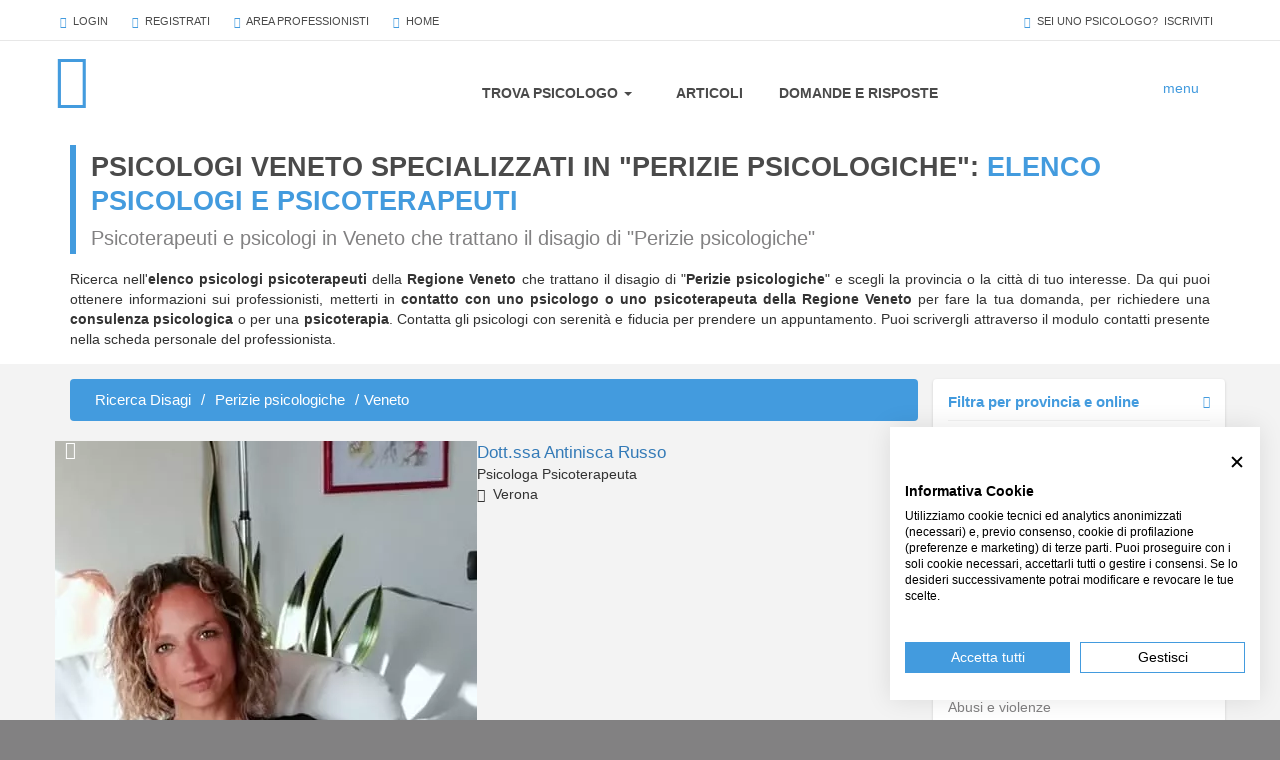

--- FILE ---
content_type: text/html; charset=UTF-8
request_url: https://psicologionline.net/psicologi-psicoterapeuti-disagio/perizie-psicologiche/psicologo-veneto
body_size: 9938
content:
<!DOCTYPE html><html lang="it"><head> <meta charset="utf-8"> <meta http-equiv="X-UA-Compatible" content="IE=edge,chrome=1"/> <meta name="description" content="Elenco di bravi Psicologi e Psicoterapeuti legali che si occupano di perizie psicologiche, ctu e ctp in Veneto"> <meta name="keywords" content="psicologi veneto Perizie psicologiche"/> <meta name="robots" content="index, follow"> <meta name="viewport" content="width=device-width, initial-scale=1, user-scalable=no"/> <meta name="theme-color" content="#439bde"/> <meta name="referrer" content="always"> <link rel="shortcut icon" href="/bundles/noooweb/images/favicon.ico"/> <link rel="apple-touch-icon" href="/bundles/noooweb/images/apple-touch-icon-72x72.png"/> <link rel="apple-touch-icon" sizes="152x152" href="/bundles/noooweb/images/apple-touch-icon-152x152.png"/> <meta name="google-site-verification" content="htwtSY7314F-KTCGVLsfFDl3p54_qA83_acpKgc-XK4"/> <script src="https://consent.cookiefirst.com/sites/psicologionline.net-41832fd3-eb0d-4578-8514-9442ebe77e0e/consent.js"></script> <script src="/bundles/noooweb/js/modernizr/modernizr-custom.js"></script> <link rel="canonical" href="https://psicologionline.net/psicologi-psicoterapeuti-disagio/perizie-psicologiche/psicologo-veneto"/> <meta property="og:title" content=""/><meta property="og:url" content="https://psicologionline.net/psicologi-psicoterapeuti-disagio/perizie-psicologiche/psicologo-veneto"/><meta property="og:description" content=""/><meta property="og:image" content="https://psicologionline.net/bundles/noooweb/images/apple-touch-icon-152x152.png"/> <script type="application/ld+json"> { "@context": "http://schema.org", "@type": "Organization", "url": "https://www.psicologionline.net", "logo": "https://www.psicologionline.net/logo.jpg", "name": "Psicologi Online", "contactPoint": [ { "@type": "ContactPoint", "telephone": "+39 327 3170512", "contactType": "customer service" } ] } </script> <title>Psicologo legale in Veneto: perizie psicologiche</title> <link rel="stylesheet" type="text/css" href="/bundles/noooweb/css/critical/critical_list-full.css"/> <!-- Google Tag Manager --> <script>(function (w, d, s, l, i) { w[l] = w[l] || []; w[l].push({ 'gtm.start': new Date().getTime(), event: 'gtm.js' }); var f = d.getElementsByTagName(s)[0], j = d.createElement(s), dl = l != 'dataLayer' ? '&l=' + l : ''; j.async = true; j.src = 'https://www.googletagmanager.com/gtm.js?id=' + i + dl; f.parentNode.insertBefore(j, f); })(window, document, 'script', 'dataLayer', 'GTM-TLZNFF4');</script> <!-- End Google Tag Manager --></head><body ><div id="perspective-wrapper"> <header class=""> <a id="alert-bar" href="#"> <span class="glyphicon glyphicon-facetime-video"></span>&nbsp;&nbsp;<span class="alert-bar-obj"></span>&nbsp;&nbsp; <button class="btn pso-btn btn-white-outline">Avvia</button> </a> <div class="menu-overlay"> <a id="logo-overlay" href="/"> <span class="icon icon-logo-mini"></span> </a> <div class="btn-close"> <i class="fa fa-times" aria-hidden="true"></i> </div> <ul> <li class="hidden-md hidden-sm "> <a href="/">Home</a> </li> <li> <a href="/psicologi-psicoterapeuti">Elenco psicologi</a> </li> <li> <a href="/corsi-e-eventi-psicologia">Corsi ed Eventi</a> </li> <li> <a class="last-lnk" href="/psicologi-psicoterapeuti-videoconsulenza">Videoconsulenza via webcam</a> </li> <li> <a href="/articoli-psicologia">Articoli</a> </li> <li> <a href="/informazioni-utili">Info utili</a> </li> <li> <a href="/biblioteca.html" role="button">Biblioteca e test</a> </li> <li class="menu-login-section"> <span> <a id="btn-login" href="/login">Login</a> </span> <span>&nbsp;&nbsp;|&nbsp;&nbsp;</span> <span> <a id="btn-register" href="/register">Registrati</a> </span> </li> </ul> </div> <div id="top-bar"> <div class="container"> <ul> <li> <a id="btn-login" href="/login"><span class="glyphicon glyphicon-user"></span>&nbsp;&nbsp;Login</a> </li> <li> <a id="btn-register" href="/register"><span class="glyphicon glyphicon-flash"></span>&nbsp;&nbsp;Registrati</a> </li> <li> <a href="/login"><span class="glyphicon glyphicon-briefcase"></span>&nbsp;&nbsp;Area Professionisti</a> </li> <li class="hidden-md hidden-sm "> <a href="/"><span class="glyphicon glyphicon-home"></span>&nbsp;&nbsp;Home</a> </li> </ul> <a id="psycho-subscribe" class="btn pso-btn btn-white-outline pull-right" href="/register-scegli-profilo.html"> <span class="glyphicon glyphicon-cog"></span>&nbsp;&nbsp;sei uno psicologo?&nbsp;&nbsp;iscriviti </a> </div> </div> <nav class="navbar navbar-default" role="navigation"> <div class="container"> <div class="navbar-header"> <button type="button" class="navbar-toggle collapsed" data-toggle="collapse" data-target="#bs-example-navbar-collapse-1"> <span class="sr-only">Toggle navigation</span> <span class="icon-bar"></span> <span class="icon-bar"></span> <span class="icon-bar"></span> </button> <a id="logo" class="navbar-brand" href="/"> <span class="icon icon-logo-full"></span> </a> </div> <div class="collapse navbar-collapse" id="bs-example-navbar-collapse-1"> <ul class="nav navbar-nav"> <li class="dropdown"> <a href="/psicologi-psicoterapeuti" class="dropdown-toggle" data-toggle="dropdown" data-target="#" role="button" aria-expanded="false">Trova Psicologo&nbsp;<span class="caret hidden-xs"></span></a> <ul class="dropdown-menu hidden-xs" role="menu"> <li><a href="/psicologi-psicoterapeuti">Elenco psicologi</a></li> <li class="hidden-md hidden-sm hidden-xs"><a href="/ricerca-avanzata">Ricerca Avanzata</a></li> <li><a href="/corsi-e-eventi-psicologia">Corsi ed Eventi</a></li> <li><a class="last-lnk" href="/psicologi-psicoterapeuti-videoconsulenza">Videoconsulenza via webcam</a></li> </ul> </li> <li><a class="hidden-lg hidden-md hidden-sm" href="/corsi-e-eventi-psicologia">Corsi ed Eventi</a></li> <li><a class="hidden-lg hidden-md hidden-sm" href="/psicologi-psicoterapeuti-videoconsulenza">Videoconsulenza via webcam</a></li> <li><a href="/articoli-psicologia">Articoli</a></li> <li><a href="/domande-e-risposte">Domande e risposte</a></li> <li class="hidden-sm hidden-md hidden-lg"> <a href="/biblioteca.html" role="button">Biblioteca e test</a> </li> <li class="hidden-sm hidden-md hidden-lg"><a href="/informazioni-utili">Info utili</a></li> <li class="hidden-sm hidden-md hidden-lg"> <a href="/">Home</a> </li> </ul> </div> <button id="hamburger-menu" class="hidden-xs"> <i class="fa fa-bars" aria-hidden="true"></i> </button> <!-- <a href="/ricerca-avanzata" id="search-article" class="hidden-sm hidden-xs" data-toggle="popover" data-placement="left" data-trigger="hover" data-content="Ricerca avanzata"> <span class="icon icon-search-article"></span> </a> --> <div id="search-article-widget"> <input type="text" placeholder="Ricerca professionisti..."/> </div> </div> </nav> </header> <main id="psycho-search-base"> <div class="edge-title"> <div class="container"> <div class="row"> <div class="col-lg-12"> <article> <div class="edge-title-group"> <h1> Psicologi Veneto specializzati in "Perizie psicologiche": <span>elenco psicologi e psicoterapeuti</span> </h1> <h2>Psicoterapeuti e psicologi in Veneto che trattano il disagio di "Perizie psicologiche" </h2> </div> <p class="info-search"> Ricerca nell'<strong>elenco psicologi psicoterapeuti</strong> della <strong>Regione Veneto</strong> che trattano il disagio di "<strong>Perizie psicologiche</strong>" e scegli la provincia o la città di tuo interesse. Da qui puoi ottenere informazioni sui professionisti, metterti in <strong>contatto con uno psicologo o uno psicoterapeuta della Regione Veneto</strong> per fare la tua domanda, per richiedere una <strong>consulenza psicologica</strong> o per una <strong>psicoterapia</strong>. Contatta gli psicologi con serenità e fiducia per prendere un appuntamento. Puoi scrivergli attraverso il modulo contatti presente nella scheda personale del professionista. </p> <div class="info-search-mobile"> Ricerca nell'<strong>elenco psicologi psicoterapeuti</strong> della <strong>Regione Veneto</strong> che trattano il disagio di " <strong>Perizie psicologiche</strong>" e scegli la provincia o la città di tuo interesse. <div class="collapse" id="collapseMobileText"> Da qui puoi ottenere informazioni sui professionisti, metterti in <strong>contatto con uno psicologo o uno psicoterapeuta della Regione Veneto</strong> per fare la tua domanda, per richiedere una <strong>consulenza psicologica</strong> o per una <strong>psicoterapia</strong>. Contatta gli psicologi con serenità e fiducia per prendere un appuntamento. Puoi scrivergli attraverso il modulo contatti presente nella scheda personale del professionista. </div> <a class="pso-btn btn-azure-outline" data-toggle="collapse" href="#collapseMobileText" role="button" aria-expanded="false" aria-controls="collapseExample"> leggi tutto </a> </div> </article> </div> </div> </div> </div> <div class="container"> <div class="row"> <aside id="side-search-filters" class="col-lg-3 col-md-3 col-sm-12 col-xs-12"> <div class="row aside-container"> <div class="accordeon box col-lg-12 accordeon-open"> <h4 class="accordeon-title"> <a href="javascript:void(0)"> Filtra per provincia e online <span class="glyphicon glyphicon-triangle-right pull-right"></span> <span class="glyphicon glyphicon-triangle-bottom pull-right"></span> </a> </h4> <ul class="accordern-list"> <a href="/psicologi-psicoterapeuti-videoconsulenza/perizie-psicologiche"> Online via webcam </a> <li> <a href="/psicologi-psicoterapeuti-disagio/perizie-psicologiche/psicologo-veneto/padova"> Padova </a> </li> <li> <a href="/psicologi-psicoterapeuti-disagio/perizie-psicologiche/psicologo-veneto/rovigo"> Rovigo </a> </li> <li> <a href="/psicologi-psicoterapeuti-disagio/perizie-psicologiche/psicologo-veneto/verona"> Verona </a> </li> <li> <a href="/psicologi-psicoterapeuti-disagio/perizie-psicologiche/psicologo-veneto/belluno"> Belluno </a> </li> <li> <a href="/psicologi-psicoterapeuti-disagio/perizie-psicologiche/psicologo-veneto/vicenza"> Vicenza </a> </li> <li> <a href="/psicologi-psicoterapeuti-disagio/perizie-psicologiche/psicologo-veneto/treviso"> Treviso </a> </li> <li> <a href="/psicologi-psicoterapeuti-disagio/perizie-psicologiche/psicologo-veneto/venezia"> Venezia </a> </li> </ul> </div> <div class="accordeon box col-lg-12 accordeon-open"> <h4 class="accordeon-title"> <a href="javascript:void(0)"> Filtra per problematica <span class="glyphicon glyphicon-triangle-right pull-right"></span> <span class="glyphicon glyphicon-triangle-bottom pull-right"></span> </a> </h4> <ul class="accordeon-list"> <li> <a href="/psicologi-psicoterapeuti-disagio/abusi-e-violenze/psicologo-veneto"> Abusi e violenze </a> </li> <li> <a href="/psicologi-psicoterapeuti-disagio/adozione-e-affido/psicologo-veneto"> Adozione e affido </a> </li> <li> <a href="/psicologi-psicoterapeuti-disagio/aggressivita/psicologo-veneto"> Aggressività </a> </li> <li> <a href="/psicologi-psicoterapeuti-disagio/alcolismo/psicologo-veneto"> Alcolismo </a> </li> <li> <a href="/psicologi-psicoterapeuti-disagio/anoressia/psicologo-veneto"> Anoressia </a> </li> <li> <a href="/psicologi-psicoterapeuti-disagio/disturbi-d-ansia/psicologo-veneto"> Ansia </a> </li> <li> <a href="/psicologi-psicoterapeuti-disagio/attacchi-di-panico/psicologo-veneto"> Attacchi di panico </a> </li> <li> <a href="/psicologi-psicoterapeuti-disagio/autismo/psicologo-veneto"> Autismo </a> </li> <li> <a href="/psicologi-psicoterapeuti-disagio/balbuzie/psicologo-veneto"> Balbuzie </a> </li> <li> <a href="/psicologi-psicoterapeuti-disagio/binge-eating/psicologo-veneto"> Binge eating </a> </li> <li> <a href="/psicologi-psicoterapeuti-disagio/bruxismo/psicologo-veneto"> Bruxismo </a> </li> <li> <a href="/psicologi-psicoterapeuti-disagio/bulimia/psicologo-veneto"> Bulimia </a> </li> <li> <a href="/psicologi-psicoterapeuti-disagio/depressione/psicologo-veneto"> Depressione </a> </li> <li> <a href="/psicologi-psicoterapeuti-disagio/dipendenza-affettiva/psicologo-veneto"> Dipendenza affettiva </a> </li> <li> <a href="/psicologi-psicoterapeuti-disagio/disabilita/psicologo-veneto"> Disabilità </a> </li> <li> <a href="/psicologi-psicoterapeuti-disagio/disagio-lavorativo/psicologo-veneto"> Disagio lavorativo </a> </li> <li> <a href="/psicologi-psicoterapeuti-disagio/disturbi-alimentari/psicologo-veneto"> Disturbi alimentari </a> </li> <li> <a href="/psicologi-psicoterapeuti-disagio/disturbi-del-controllo-degli-impulsi/psicologo-veneto"> Disturbi del controllo degli impulsi </a> </li> <li> <a href="/psicologi-psicoterapeuti-disagio/disturbi-sonno/psicologo-veneto"> Disturbi del sonno </a> </li> <li> <a href="/psicologi-psicoterapeuti-disagio/disturbi-dell-apprendimento/psicologo-veneto"> Disturbi dell&#039;apprendimento </a> </li> <li> <a href="/psicologi-psicoterapeuti-disagio/disturbi-dell-umore/psicologo-veneto"> Disturbi dell&#039;umore </a> </li> <li> <a href="/psicologi-psicoterapeuti-disagio/disturbi-di-personalita/psicologo-veneto"> Disturbi della personalità </a> </li> <li> <a href="/psicologi-psicoterapeuti-disagio/disturbi-somatoformi/psicologo-veneto"> Disturbi somatoformi </a> </li> <li> <a href="/psicologi-psicoterapeuti-disagio/disturbo-borderline-di-personalita/psicologo-veneto"> Disturbo borderline di personalità </a> </li> <li> <a href="/psicologi-psicoterapeuti-disagio/disturbo-ossessivo-compulsivo/psicologo-veneto"> Disturbo ossessivo compulsivo </a> </li> <li> <a href="/psicologi-psicoterapeuti-disagio/enuresi-notturna/psicologo-veneto"> Enuresi Notturna </a> </li> <li> <a href="/psicologi-psicoterapeuti-disagio/expat-italiani-estero/psicologo-veneto"> Expat - italiani all’estero </a> </li> <li> <a href="/psicologi-psicoterapeuti-disagio/fobia-sociale/psicologo-veneto"> Fobia sociale </a> </li> <li> <a href="/psicologi-psicoterapeuti-disagio/fobie/psicologo-veneto"> Fobie </a> </li> <li> <a href="/psicologi-psicoterapeuti-disagio/gelosia/psicologo-veneto"> Gelosia </a> </li> <li> <a href="/psicologi-psicoterapeuti-disagio/gioco-d-azzardo/psicologo-veneto"> Gioco d&#039;azzardo </a> </li> <li> <a href="/psicologi-psicoterapeuti-disagio/gravidanza/psicologo-veneto"> Gravidanza </a> </li> <li> <a href="/psicologi-psicoterapeuti-disagio/infanzia-e-adolescenza/psicologo-veneto"> Infanzia e adolescenza </a> </li> <li> <a href="/psicologi-psicoterapeuti-disagio/insonnia/psicologo-veneto"> Insonnia </a> </li> <li> <a href="/psicologi-psicoterapeuti-disagio/integrazione-stranieri/psicologo-veneto"> Integrazione stranieri </a> </li> <li> <a href="/psicologi-psicoterapeuti-disagio/lutto/psicologo-veneto"> Lutto </a> </li> <li> <a href="/psicologi-psicoterapeuti-disagio/nuove-dipendenze/psicologo-veneto"> Nuove dipendenze </a> </li> <li> <a href="/psicologi-psicoterapeuti-disagio/obesita/psicologo-veneto"> Obesità </a> </li> <li> <a href="/psicologi-psicoterapeuti-disagio/perizie-psicologiche/psicologo-veneto"> Perizie psicologiche </a> </li> <li> <a href="/psicologi-psicoterapeuti-disagio/problemi-famigliari/psicologo-veneto"> Problemi famigliari </a> </li> <li> <a href="/psicologi-psicoterapeuti-disagio/problemi-relazionali/psicologo-veneto"> Problemi relazionali </a> </li> <li> <a href="/psicologi-psicoterapeuti-disagio/psicologia-per-l-anziano/psicologo-veneto"> Psicologia per l&#039;anziano </a> </li> <li> <a href="/psicologi-psicoterapeuti-disagio/psiconcologia/psicologo-veneto"> Psiconcologia </a> </li> <li> <a href="/psicologi-psicoterapeuti-disagio/schizofrenia-e-psicosi/psicologo-veneto"> Schizofrenia e psicosi </a> </li> <li> <a href="/psicologi-psicoterapeuti-disagio/separazione-e-divorzio/psicologo-veneto"> Separazione e divorzio </a> </li> <li> <a href="/psicologi-psicoterapeuti-disagio/sessuologia-e-disturbi-sessuali/psicologo-veneto"> Sessuologia e disturbi sessuali </a> </li> <li> <a href="/psicologi-psicoterapeuti-disagio/stress/psicologo-veneto"> Stress </a> </li> <li> <a href="/psicologi-psicoterapeuti-disagio/stress-post-traumatico/psicologo-veneto"> Stress post traumatico </a> </li> <li> <a href="/psicologi-psicoterapeuti-disagio/test-e-psicodiagnosi/psicologo-veneto"> Test e psicodiagnosi </a> </li> <li> <a href="/psicologi-psicoterapeuti-disagio/timidezza/psicologo-veneto"> Timidezza </a> </li> <li> <a href="/psicologi-psicoterapeuti-disagio/tossicodipendenza/psicologo-veneto"> Tossicodipendenza </a> </li> </ul> </div> </div> </aside> <div class="col-lg-9 col-md-9 col-sm-12 col-xs-12"> <ul id="wo-breadcrumbs" class="breadcrumb" itemscope itemtype="http://schema.org/BreadcrumbList"><li class="breadcrum-opacity" ><a href="/psicologi-psicoterapeuti-disagio" itemprop="item"><span itemprop="name">Ricerca Disagi</span></a><span class='/'>/</span><meta itemprop="position" content="1" /></li><li itemprop="itemListElement" itemscope itemtype="https://schema.org/ListItem"><a href="/psicologi-psicoterapeuti-disagio/perizie-psicologiche?videoCall=0" itemprop="item"><span itemprop="name">Perizie psicologiche</span></a><span class='/'>/</span><meta itemprop="position" content="2" /></li><li class="breadcrum-opacity" itemprop="itemListElement" itemscope itemtype="https://schema.org/ListItem"><h3 itemprop="name">Veneto</h3><meta itemprop="position" content="3" /></li></ul> <div id="psycho-pro-result"> <ul class="row"> <div class="col-xs-12 col-sm-12 col-sm-offset-0 col-lg-6 easy-container"> <div class="basic-result easy-result pro-result-item" title="Click per visualizzare il profilo completo"> <div class="row"> <span class="psycho-premium-indicator premium-grey icon icon-logo-mini" title="Piscologo in evidenza"></span> <div class="col-lg-11 col-md-11 col-sm-11 col-xs-12" data-toggle="popover" data-placement="right" data-trigger="hover" data-content="Click per visualizzare il profilo"> <div class="row"> <div class="col-xs-4 col-sm-3 col-lg-5"> <span class="result-face pull-left"> <img src="/uploads/images/1591126323IMG2020040618195920200602213133.jpg/s/antinisca-russo-psicologa-psicoterapeuta" alt="Dott.ssa Antinisca Russo Psicologa Psicoterapeuta" loading="lazy"/> </span> </div> <div class="col-xs-8 col-sm-9 col-lg-7"> <a class="pro-result-name easy-result-name" href="/psicologi-psicoterapeuti/antinisca-russo"> <span>Dott.ssa</span> Antinisca Russo </a> <span class="pro-result-category easy-profile" style="margin-top: 0px;"> <p> Psicologa Psicoterapeuta </p> </span> <span class="pro-result-category easy-profile"> <p class="pro-result-phone-number pro-result-location pro-result-tags easy-profile"> <span class="glyphicon glyphicon-map-marker"></span>&nbsp; Verona </p> </span> </div> </div> </div> <div class="arrow-to-psycho col-lg-1 col-md-1 col-sm-1 hidden-xs"> <span class="ion ion-ios-arrow-forward"></span> </div> </div> </div></div> <div class="col-xs-12 col-sm-12 col-sm-offset-0 col-lg-6 easy-container"> <div class="basic-result easy-result pro-result-item" title="Click per visualizzare il profilo completo"> <div class="row"> <span class="psycho-premium-indicator premium-grey icon icon-logo-mini" title="Piscologo in evidenza"></span> <div class="col-lg-11 col-md-11 col-sm-11 col-xs-12" data-toggle="popover" data-placement="right" data-trigger="hover" data-content="Click per visualizzare il profilo"> <div class="row"> <div class="col-xs-4 col-sm-3 col-lg-5"> <span class="result-face pull-left"> <img src="/uploads/images/1589959308CE0C36F2-2F08-4DA9-BD11-E046EAB1A5C320200520092128.jpeg/s/mariapia-ghedina-psicologa-psicoterapeuta" alt="Dott.ssa Mariapia Ghedina Psicologa Psicoterapeuta" loading="lazy"/> </span> </div> <div class="col-xs-8 col-sm-9 col-lg-7"> <a class="pro-result-name easy-result-name" href="/psicologi-psicoterapeuti/28153-mariapia-ghedina"> <span>Dott.ssa</span> Mariapia Ghedina </a> <span class="pro-result-category easy-profile" style="margin-top: 0px;"> <p> Psicologa Psicoterapeuta </p> </span> <span class="pro-result-category easy-profile"> <p class="pro-result-phone-number pro-result-location pro-result-tags easy-profile"> <span class="glyphicon glyphicon-map-marker"></span>&nbsp; Cortina d&#039;Ampezzo </p> </span> </div> </div> </div> <div class="arrow-to-psycho col-lg-1 col-md-1 col-sm-1 hidden-xs"> <span class="ion ion-ios-arrow-forward"></span> </div> </div> </div></div> <div class="col-xs-12 col-sm-12 col-sm-offset-0 col-lg-6 easy-container"> <div class="basic-result easy-result pro-result-item" title="Click per visualizzare il profilo completo"> <div class="row"> <span class="psycho-premium-indicator premium-grey icon icon-logo-mini" title="Piscologo in evidenza"></span> <div class="col-lg-11 col-md-11 col-sm-11 col-xs-12" data-toggle="popover" data-placement="right" data-trigger="hover" data-content="Click per visualizzare il profilo"> <div class="row"> <div class="col-xs-4 col-sm-3 col-lg-5"> <span class="result-face pull-left"> <img src="/uploads/images/annalisa-bernab20190305165101.png/s/annalisa-bernab%C3%A8-psicoanalista" alt="Dott.ssa Annalisa Bernabè Psicoanalista" loading="lazy"/> </span> </div> <div class="col-xs-8 col-sm-9 col-lg-7"> <a class="pro-result-name easy-result-name" href="/psicologi-psicoterapeuti/48034-annalisa-bernabe-"> <span>Dott.ssa</span> Annalisa Bernabè </a> <span class="pro-result-category easy-profile" style="margin-top: 0px;"> <p> Psicoanalista </p> </span> <span class="pro-result-category easy-profile"> <p class="pro-result-phone-number pro-result-location pro-result-tags easy-profile"> <span class="glyphicon glyphicon-map-marker"></span>&nbsp; Verona </p> </span> </div> </div> </div> <div class="arrow-to-psycho col-lg-1 col-md-1 col-sm-1 hidden-xs"> <span class="ion ion-ios-arrow-forward"></span> </div> </div> </div></div> </ul> <div class="row row-loading-next-btn"> <div class="col-lg-12"> <button type="button" class="btn btn-azure loadNext"> Carica successivi </button> </div> </div> <div class="row row-loading" style="display: none;"> <div class="col-lg-2 col-lg-offset-5 ball-scale"> <div></div> </div> </div> </div> </div> </div> </div> </main> <button id="new-message-notification"> <span class="glyphicon glyphicon-comment"></span> <div class="notification-text"> <small>1 nuovo messaggio da</small> <strong class="user-sender-name"></strong> </div> </button> <div class="banner-favorite"> <div class="banner-favorite-container"> <div class="container-fluid"> <div class="row"> <strong class="remove hidden"><span class="glyphicon glyphicon-heart-empty"></span>&nbsp;&nbsp;Hai rimosso questo preferito!</strong> <strong class="add hidden"><span class="glyphicon glyphicon-heart"></span>&nbsp;&nbsp;Hai aggiunto questo preferito!</strong> </div> </div> </div> </div> <footer data-nosnippet> <section id="psycho-bottom-carousel"> <div class="container"> <div class="row"> <div class="col-lg-12"> <div class="row"> <h4 class="col-lg-10"><span class="glyphicon glyphicon-search"></span>&nbsp;&nbsp;Scopri tutti gli psicologi intorno a te</h4> <select class="pso-select col-lg-2 footer-province-select" data-url="/psycho-bottom-carousel"> <option value="0" selected="selected">Tutte le province</option> <option value="84"> Agrigento </option> <option value="6"> Alessandria </option> <option value="42"> Ancona </option> <option value="7"> Aosta </option> <option value="51"> Arezzo </option> <option value="44"> Ascoli Piceno </option> <option value="5"> Asti </option> <option value="64"> Avellino </option> <option value="72"> Bari </option> <option value="110"> Barletta-Andria-Trani </option> <option value="25"> Belluno </option> <option value="62"> Benevento </option> <option value="16"> Bergamo </option> <option value="96"> Biella </option> <option value="37"> Bologna </option> <option value="21"> Bolzano </option> <option value="17"> Brescia </option> <option value="74"> Brindisi </option> <option value="92"> Cagliari </option> <option value="85"> Caltanissetta </option> <option value="70"> Campobasso </option> <option value="107"> Carbonia-Iglesias </option> <option value="61"> Caserta </option> <option value="87"> Catania </option> <option value="79"> Catanzaro </option> <option value="69"> Chieti </option> <option value="13"> Como </option> <option value="78"> Cosenza </option> <option value="19"> Cremona </option> <option value="101"> Crotone </option> <option value="4"> Cuneo </option> <option value="86"> Enna </option> <option value="109"> Fermo </option> <option value="38"> Ferrara </option> <option value="48"> Firenze </option> <option value="71"> Foggia </option> <option value="40"> Forlì-Cesena </option> <option value="60"> Frosinone </option> <option value="10"> Genova </option> <option value="31"> Gorizia </option> <option value="53"> Grosseto </option> <option value="8"> Imperia </option> <option value="94"> Isernia </option> <option value="66"> L&#039;Aquila </option> <option value="11"> La Spezia </option> <option value="59"> Latina </option> <option value="75"> Lecce </option> <option value="97"> Lecco </option> <option value="49"> Livorno </option> <option value="98"> Lodi </option> <option value="46"> Lucca </option> <option value="43"> Macerata </option> <option value="20"> Mantova </option> <option value="45"> Massa Carrara </option> <option value="77"> Matera </option> <option value="106"> Medio Campidano </option> <option value="83"> Messina </option> <option value="15"> Milano </option> <option value="36"> Modena </option> <option value="108"> Monza e Brianza </option> <option value="63"> Napoli </option> <option value="3"> Novara </option> <option value="91"> Nuoro </option> <option value="105"> Ogliastra </option> <option value="104"> Olbia-Tempio </option> <option value="95"> Oristano </option> <option value="28"> Padova </option> <option value="82"> Palermo </option> <option value="34"> Parma </option> <option value="18"> Pavia </option> <option value="54"> Perugia </option> <option value="41"> Pesaro Urbino </option> <option value="68"> Pescara </option> <option value="33"> Piacenza </option> <option value="50"> Pisa </option> <option value="47"> Pistoia </option> <option value="93"> Pordenone </option> <option value="76"> Potenza </option> <option value="100"> Prato </option> <option value="88"> Ragusa </option> <option value="39"> Ravenna </option> <option value="80"> Reggio Calabria </option> <option value="35"> Reggio Emilia </option> <option value="57"> Rieti </option> <option value="99"> Rimini </option> <option value="58"> Roma </option> <option value="29"> Rovigo </option> <option value="65"> Salerno </option> <option value="236"> San Marino </option> <option value="90"> Sassari </option> <option value="9"> Savona </option> <option value="52"> Siena </option> <option value="89"> Siracusa </option> <option value="14"> Sondrio </option> <option value="73"> Taranto </option> <option value="67"> Teramo </option> <option value="55"> Terni </option> <option value="1"> Torino </option> <option value="81"> Trapani </option> <option value="22"> Trento </option> <option value="26"> Treviso </option> <option value="32"> Trieste </option> <option value="30"> Udine </option> <option value="12"> Varese </option> <option value="27"> Venezia </option> <option value="103"> Verbano-Cusio-Ossola </option> <option value="2"> Vercelli </option> <option value="23"> Verona </option> <option value="102"> Vibo Valentia </option> <option value="24"> Vicenza </option> <option value="56"> Viterbo </option> </select> </div> </div> <div class="col-lg-12"> <div id="footer-prev" class="carousel-controls"></div> <div id="footer-next" class="carousel-controls"></div> <ul class="psycho-carousel-footer" style="visibility: hidden"> <li class="pro-carousel-face" data-url="/psicologi-psicoterapeuti/59818-marco-ponta"> <div class="pro-face"> <div class="pro-face-overlay"> <span class="glyphicon glyphicon-search"></span> </div> <span class="no-face icon icon-logo-mini"></span> <div class="img" style="background-image: url('/uploads/images/1761556991IMG653120251027102242.jpeg'); background-size: cover;" loading="lazy"></div> </div> <span> Marco <span> Ponta </span> </span></li> <li class="pro-carousel-face" data-url="/psicologi-psicoterapeuti/loredana-trebisacce"> <div class="pro-face"> <div class="pro-face-overlay"> <span class="glyphicon glyphicon-search"></span> </div> <span class="no-face icon icon-logo-mini"></span> <div class="img" style="background-image: url('/uploads/images/1661789346img817420220829180833.jpg'); background-size: cover;" loading="lazy"></div> </div> <span> Loredana <span> Trebisacce </span> </span></li> <li class="pro-carousel-face" data-url="/psicologi-psicoterapeuti/48515-federica-paganelli"> <div class="pro-face"> <div class="pro-face-overlay"> <span class="glyphicon glyphicon-search"></span> </div> <span class="no-face icon icon-logo-mini"></span> <div class="img" style="background-image: url('/uploads/images/IMG796120231010110856.jpeg'); background-size: cover;" loading="lazy"></div> </div> <span> Federica <span> Paganelli </span> </span></li> <li class="pro-carousel-face" data-url="/psicologi-psicoterapeuti/64006-sacha-horvat"> <div class="pro-face"> <div class="pro-face-overlay"> <span class="glyphicon glyphicon-search"></span> </div> <span class="no-face icon icon-logo-mini"></span> <div class="img" style="background-image: url('/uploads/images/Foto20240819133707.jpg'); background-size: cover;" loading="lazy"></div> </div> <span> Sacha <span> Horvat </span> </span></li> <li class="pro-carousel-face" data-url="/psicologi-psicoterapeuti/67420-giulia-taviani"> <div class="pro-face"> <div class="pro-face-overlay"> <span class="glyphicon glyphicon-search"></span> </div> <span class="no-face icon icon-logo-mini"></span> <div class="img" style="background-image: url('/uploads/images/1655300966GiuliaTavianiPsicologaPsicoterapeuta20220615154914.png'); background-size: cover;" loading="lazy"></div> </div> <span> Giulia <span> Taviani </span> </span></li> <li class="pro-carousel-face" data-url="/psicologi-psicoterapeuti/76441-michele-muraro"> <div class="pro-face"> <div class="pro-face-overlay"> <span class="glyphicon glyphicon-search"></span> </div> <span class="no-face icon icon-logo-mini"></span> <div class="img" style="background-image: url('/uploads/images/1737892662-220250126125718.jpg'); background-size: cover;" loading="lazy"></div> </div> <span> Michele <span> Muraro </span> </span></li> <li class="pro-carousel-face" data-url="/psicologi-psicoterapeuti/37302-maria-lucrezia-riso"> <div class="pro-face"> <div class="pro-face-overlay"> <span class="glyphicon glyphicon-search"></span> </div> <span class="no-face icon icon-logo-mini"></span> <div class="img" style="background-image: url('/uploads/images/1768983582dottssa-maria-lucrezia-risoli120260121091934.png'); background-size: cover;" loading="lazy"></div> </div> <span> Maria Lucrezia <span> Riso </span> </span></li> <li class="pro-carousel-face" data-url="/psicologi-psicoterapeuti/53909-andrea-biasioni"> <div class="pro-face"> <div class="pro-face-overlay"> <span class="glyphicon glyphicon-search"></span> </div> <span class="no-face icon icon-logo-mini"></span> <div class="img" style="background-image: url('/uploads/images/1765640460Andrea-Biasioni20251213164042.jpg'); background-size: cover;" loading="lazy"></div> </div> <span> Andrea <span> Biasioni </span> </span></li> <li class="pro-carousel-face" data-url="/psicologi-psicoterapeuti/40688-anna-marcella-pisani"> <div class="pro-face"> <div class="pro-face-overlay"> <span class="glyphicon glyphicon-search"></span> </div> <span class="no-face icon icon-logo-mini"></span> <div class="img" style="background-image: url('/uploads/images/Screenshot20230419-122926Gallerymodificato20-0420230420132956.jpg'); background-size: cover;" loading="lazy"></div> </div> <span> Anna Marcella <span> Pisani </span> </span></li> <li class="pro-carousel-face" data-url="/psicologi-psicoterapeuti/anna-mura"> <div class="pro-face"> <div class="pro-face-overlay"> <span class="glyphicon glyphicon-search"></span> </div> <span class="no-face icon icon-logo-mini"></span> <div class="img" style="background-image: url('/uploads/images/1624308750foto20210621225213.jpg'); background-size: cover;" loading="lazy"></div> </div> <span> Anna <span> Mura </span> </span></li> <li class="pro-carousel-face" data-url="/psicologi-psicoterapeuti/12713-camilla-ponti"> <div class="pro-face"> <div class="pro-face-overlay"> <span class="glyphicon glyphicon-search"></span> </div> <span class="no-face icon icon-logo-mini"></span> <div class="img" style="background-image: url('/uploads/images/16708406452021090418375320221212112333.jpg'); background-size: cover;" loading="lazy"></div> </div> <span> Camilla <span> Ponti </span> </span></li> <li class="pro-carousel-face" data-url="/psicologi-psicoterapeuti/35045-patrizia-pezzolo"> <div class="pro-face"> <div class="pro-face-overlay"> <span class="glyphicon glyphicon-search"></span> </div> <span class="no-face icon icon-logo-mini"></span> <div class="img" style="background-image: url('/uploads/images/1538083343Patrizia-1120180927232150.jpg'); background-size: cover;" loading="lazy"></div> </div> <span> Patrizia <span> Pezzolo </span> </span></li> <li class="pro-carousel-face" data-url="/psicologi-psicoterapeuti/52622-letizia-del-carratore"> <div class="pro-face"> <div class="pro-face-overlay"> <span class="glyphicon glyphicon-search"></span> </div> <span class="no-face icon icon-logo-mini"></span> <div class="img" style="background-image: url('/uploads/images/1575446065foto-cv-120191204085418.png'); background-size: cover;" loading="lazy"></div> </div> <span> Letizia <span> Del Carratore </span> </span></li> <li class="pro-carousel-face" data-url="/psicologi-psicoterapeuti/65231-gianluca-sapienza"> <div class="pro-face"> <div class="pro-face-overlay"> <span class="glyphicon glyphicon-search"></span> </div> <span class="no-face icon icon-logo-mini"></span> <div class="img" style="background-image: url('/uploads/images/1615324973WhatsAppImage2020-11-15at20315920210309222152.jpeg'); background-size: cover;" loading="lazy"></div> </div> <span> Gianluca <span> Sapienza </span> </span></li> <li class="pro-carousel-face" data-url="/psicologi-psicoterapeuti/59207-elena-marastoni"> <div class="pro-face"> <div class="pro-face-overlay"> <span class="glyphicon glyphicon-search"></span> </div> <span class="no-face icon icon-logo-mini"></span> <div class="img" style="background-image: url('/uploads/images/1766511474elena-marastoni-piscologa-psicoterapeta20251223183747.jpg'); background-size: cover;" loading="lazy"></div> </div> <span> Elena <span> Marastoni </span> </span></li> <li class="pro-carousel-face" data-url="/psicologi-psicoterapeuti/59662-mattia-ferro"> <div class="pro-face"> <div class="pro-face-overlay"> <span class="glyphicon glyphicon-search"></span> </div> <span class="no-face icon icon-logo-mini"></span> <div class="img" style="background-image: url('/uploads/images/1599226124unnamed20200904152804.jpg'); background-size: cover;" loading="lazy"></div> </div> <span> Mattia <span> Ferro </span> </span></li> </ul> </div> </div> </div></section> <div id="footer-institutional"> <div class="container"> <div class="row"> <div class="col-lg-3 col-md-3 col-sm-6 col-sm-offset-1 col-xs-12 col-xs-offset-0 footer-single-block"> <strong class="footer-title">Per clienti</strong> <ul> <li> <a href="/perche-psicologi-online.html">Perché usare PsicologiOnline</a> </li> <li> <a href="/benefici-consulenza-online.html">Risultati con la videoconsulenza</a> </li> <li> <a href="/psicologo-online">Contatta uno Psicologo Online</a> </li> <li> <a href="/psicologi-psicoterapeuti">Elenco psicologi - Per città</a> </li> <li> <a href="/psicologi-psicoterapeuti-disagio">Elenco psicologi - Per disagio</a> </li> <li> <a href="/psicologi-psicoterapeuti-approccio">Elenco psicologi - Per approccio</a> </li> <li> <a href="/psicologi-psicoterapeuti-crescita-personale">Elenco psicologi - Per crescita personale</a> </li> <li> <a href="/corsi-e-eventi-psicologia">Corsi ed eventi di psicologia</a> </li> <li> <a href="/test-psicologici-psicologia">Test e valutazioni</a> </li> <li> <a href="/faq-per-utenti.html">Domande frequenti - utente</a> </li> <li> <a href="/informazioni-utili/ordine-psicologi">Ordini degli Psicologi</a> </li> </ul> </div> <div class="col-lg-3 col-md-3 col-sm-6 col-sm-offset-1 col-xs-12 col-xs-offset-0 footer-single-block"> <strong class="footer-title">Per professionisti</strong> <ul> <li> <a href="/perche-psicologi-online.html#psychologist">Perchè Psicologi Online</a> </li> <li> <a href="/faq-per-professionisti.html">Come funziona</a> </li> <li> <a href="/register-scegli-profilo.html">Modalità d'iscrizione</a> </li> <li> <a href="/informazioni-utili/informazioni-utili/404-linee-guida-prestazioni-psicologiche-distanza">Linee guida prestazioni a distanza</a> </li> <li> <a href="/informazioni-utili/linee-guida-editoriali">Linee guida editoriali</a> </li> <li> <a href="/faq-per-professionisti.html">Domande frequenti - psicologo</a> </li> <li> <a href="/informazioni-utili/informazioni-utili/403-codice-deontologico-psicologi">Codice deontologico</a> </li> </ul> </div> <div class="col-lg-3 col-md-3 col-sm-6 col-sm-offset-1 col-xs-12 col-xs-offset-0 footer-single-block"> <strong class="footer-title">About Psicologi Online</strong> <ul> <li> <a href="/about.html">Chi siamo</a> </li> <li> <a href="/informazioni-utili">Assistenza e Contatti</a> </li> <li> <a href="/privacy">Privacy & Cookie policy</a> </li> <li> <a href="/note-legali-utente" ref="nofollow">Privacy policy - Utente</a> </li> <li> <a href="/condizioni-generali-utente" ref="nofollow">Termini generali - Utente</a> </li> <li> <a href="/note-legali-professionista" ref="nofollow">Privacy policy - Professionista</a> </li> <li> <a href="/condizioni-generali-professionista" ref="nofollow">Termini generali - Professionista</a> </li> </ul> </div> <div class="col-lg-3 col-md-3 col-sm-6 col-sm-offset-1 col-xs-12 col-xs-offset-0 footer-single-block"> <strong class="footer-title">Social</strong> <ul> <li class="social-container"> <a href="https://www.facebook.com/psicologionline.it"><span class="fa fa-facebook"></span> </a> <a href="https://www.instagram.com/psicologionline.it"> <span class="fa fa-instagram"></span> </a> </li> </ul> <ul id="footer-enter"> <li><a href="/login" ref="nofollow">Accedi</a></li> <li><a href="/register">Registrati</a> </li> </ul> </div> <div class="col-lg-12 col-md-12 col-sm-12 col-xs-12"> <address> <span class="icon icon-logo-full"></span> ©&nbsp;Copyright 2026 - Psicologi Online s.r.l. <small> Via P. Giovanni Battista, 2 20124 Milano (MI)&nbsp;-&nbsp;P. IVA: 04905560282&nbsp;-&nbsp;REA MI&nbsp;-&nbsp;2733411<br />Capitale sociale: €50.000,00 i.v.<br/><a href="mailto:info@psicologionline.net">info@psicologionline.net</a> - <a href="tel:+393273170512">+39 327 3170512</a> - attivo lun, mar, mer e ven 9.30-15.00 </small> <span style="margin-top: 5px; display: block;">Partner: <a href="https://depositphotos.com/it" target="_blank" style="color: #FFFFFF;">Depositphotos</a></span> </address> </div> </div> </div> </div> <div id="footer-quick-links"> <div class="container"> <div class="row"> <div class="col-lg-12 col-md-12 col-sm-12 col-xs-12"> <ul> <li> <a href="/psicologi-psicoterapeuti/psicologo-valle-daosta/aosta">Psicologo Aosta</a> </li> <li> <a href="/psicologi-psicoterapeuti/psicologo-emilia-romagna/bologna">Psicologo Bologna</a> </li> <li> <a href="/psicologi-psicoterapeuti/psicologo-toscana/firenze">Psicologo Firenze</a> </li> <li> <a href="/psicologi-psicoterapeuti/psicologo-toscana/lucca">Psicologo Lucca</a> </li> <li> <a href="/psicologi-psicoterapeuti/psicologo-lombardia/milano">Psicologo Milano</a> </li> <li> <a href="/psicologi-psicoterapeuti/psicologo-campania/napoli">Psicologo Napoli</a> </li> <li> <a href="/psicologi-psicoterapeuti/psicologo-veneto/padova">Psicologo Padova</a> </li> <li> <a href="/psicologi-psicoterapeuti/psicologo-sicilia/palermo">Psicologo Palermo</a> </li> <li> <a href="/psicologi-psicoterapeuti/psicologo-lazio/roma">Psicologo Roma</a> </li> <li> <a href="/psicologi-psicoterapeuti/psicologo-piemonte/torino">Psicologo Torino</a> </li> <li> <a href="/psicologi-psicoterapeuti/psicologo-trentino-alto-adige/trento">Psicologo Trento</a> </li> <li> <a href="/psicologi-psicoterapeuti/psicologo-veneto/venezia">Psicologo Venezia</a> </li> <li> <a href="/psicologi-psicoterapeuti/psicologo-veneto/verona">Psicologo Verona</a> </li> </ul> <a class="btn pso-btn btn-azure" href="/psicologi-psicoterapeuti" rel="nofollow">Molte altre città</a> </div> </div> </div> </div> <div id="footer-bottom" class="hidden"> <div class="container"> <div class="row"> <div class="col-lg-12 col-md-12 col-sm-12 col-xs-12"> <div id="nooo-credits" class="pull-right"> <div id="nooo-credits-container"> <a href="http://www.noooagency.com" target="_blank"><h4 id="agency-name">Web Agency</h4> </a> <img src="/bundles/noooweb/images/credits/nooo-logo-white.png" alt="Nooo Agency partner digitale strategico Psicologi Online"/> <h4 id="nooo-strategy">Digital Strategy</h4> <a href="http://www.noooagency.com" target="_blank" rel="nofollow"> <small id="nooo-discover" href="#">Scopri</small> </a> </div> </div> </div> </div> </div> </div> </footer></div><div class="log-form"> <div class="container-fluid"> <div class="row"> <div class="pop-container col-lg-3 col-md-4 col-sm-5 col-xs-12"> <div id="log-in-widget"> <div class="close-reveal"> <button class="pull-right"> <span class="glyphicon glyphicon-remove"></span> </button> </div> <div class="row"> <div class="col-lg-12"> <span class="icon icon-logo-full"></span> </div> <form class="col-lg-12" action="/login_check" method="post"> <input id="insert-username" type="email" name="_username" placeholder="email" required="required"/> <input id="insert-password" type="password" name="_password" placeholder="password" required="required"/> <input class="btn pso-btn btn-orange" type="submit" value="Accedi"/> <input type="hidden" name="_csrf_token" value="ltPhf7zgcsNZGZ3t8RHwXySrlovPXzUYfN4I5GbYcko"> <input type="hidden" name="_target_path" value="https://psicologionline.net/psicologi-psicoterapeuti-disagio/perizie-psicologiche/psicologo-veneto"/> </form> <div id="advise-sub-login" class="col-lg-12"> <div class="row"> <div class="col-lg-6 col-md-6 col-sm-6 col-xs-6"> <a href="/register"><span class="glyphicon glyphicon-user"></span><br/>Sei nuovo? <br class="hidden-lg hidden-md hidden-sm"/>Registrati!</a> </div> <div class="col-lg-6 col-md-6 col-sm-6 col-xs-6"> <a href="/resetting/request"><span class="glyphicon glyphicon-alert"></span><br/>Password <br class="hidden-lg hidden-md hidden-sm" ref="nofollow"/>dimenticata?</a> </div> </div> </div> <div id="social-log-in" class="col-lg-12"> <div class="row"> <div class="col-lg-12"> <small>Oppure accedi con:</small> </div> <div class="col-lg-12"> <a class="btn pso-btn btn-facebook" href="/login/facebook"><span class="fa fa-facebook"></span>&nbsp;&nbsp;Facebook</a> </div> </div> </div> </div> </div> </div> <div class="pop-container col-lg-4 col-lg-offset-2 col-md-4 col-md-offset-2 col-sm-5 col-sm-offset-1 hidden-xs write-to-psycho"> <div class="row"> <div class="col-lg-12 hidden msg-container msg-for-write-psycho"> <p>Per poter scrivere un messaggio effettua prima il login<br class="hidden-md hidden-sm hidden-xs"/> oppure contatta direttamente il professionista telefonicamente<br class="hidden-md hidden-sm hidden-xs"/> o via email dicendo di aver trovato il contatto su Psicologi Online <br class="hidden-md hidden-sm hidden-xs"/>(ti basta cliccare qui sotto su “vedi telefono” e “vedi email” nella stessa pagina dello psicologo che stai guardando ora)</p> </div> <div class="col-lg-12 hidden msg-container msg-for-fav"> <p>Per poter aggiungere questo contenuto ai tuoi preferiti, dovrai eseguire il login oppure registrarti a Psicologi Online</p> </div> <div class="col-lg-12 hidden msg-container msg-for-like"> <p>Per poter ringraziare/apprezzare questo professionista, dovrai eseguire il login oppure registrarti a Psicologi Online</p> </div> </div> </div> </div> </div></div> <script type="text/javascript"> var getResultsURL = '/psicologi-psicoterapeuti-disagio-ajax/perizie-psicologiche/psicologo-veneto'; var page = 1, minPager = -1; </script> <script type="text/javascript"> var user = null, userType = null, savePositionURL = '/save/position', viewNotification = true, GET_MORE_MESSAGE_URL = '/user/message-get-more-message', GET_CONVERSATION_URL = '/user/message-get-conversation', GET_DICTIONARY_URL = '/user/message-get-dictionary', SET_READ_CONVERSATION_URL = '/admin/message-set-read-conversation', URL_ADD_CREDIT = '/add-credit', TAKE_APOINTMENT_URL = '/psicologi-psicoterapeuti'; </script> <link href="/css/65add82.css?ver=4" rel="stylesheet"> <script type="text/javascript"> var giftofspeed = document.createElement('link'); giftofspeed.rel = 'stylesheet'; giftofspeed.href = '/css/810889e.css?ver=3'; giftofspeed.type = 'text/css'; var godefer = document.getElementsByTagName('link')[0]; godefer.parentNode.insertBefore(giftofspeed, godefer); </script><link rel="stylesheet" href="https://cdnjs.cloudflare.com/ajax/libs/select2/4.0.13/css/select2.min.css"/> <script type="text/javascript" src="/js/1af5eb5.js?ver=3"></script> <script src="https://cdnjs.cloudflare.com/ajax/libs/select2/4.0.13/js/select2.full.min.js" crossorigin="anonymous"></script> <script> !function (f, b, e, v, n, t, s) { if (f.fbq) return; n = f.fbq = function () { n.callMethod ? n.callMethod.apply(n, arguments) : n.queue.push(arguments) }; if (!f._fbq) f._fbq = n; n.push = n; n.loaded = !0; n.version = '2.0'; n.queue = []; t = b.createElement(e); t.async = !0; t.src = v; s = b.getElementsByTagName(e)[0]; s.parentNode.insertBefore(t, s) }(window, document, 'script', '//connect.facebook.net/en_US/fbevents.js'); fbq('init', '238456923574439'); fbq('track', "PageView");</script> <script defer type="text/javascript" src="/js/85bf504.js"></script> </body></html>